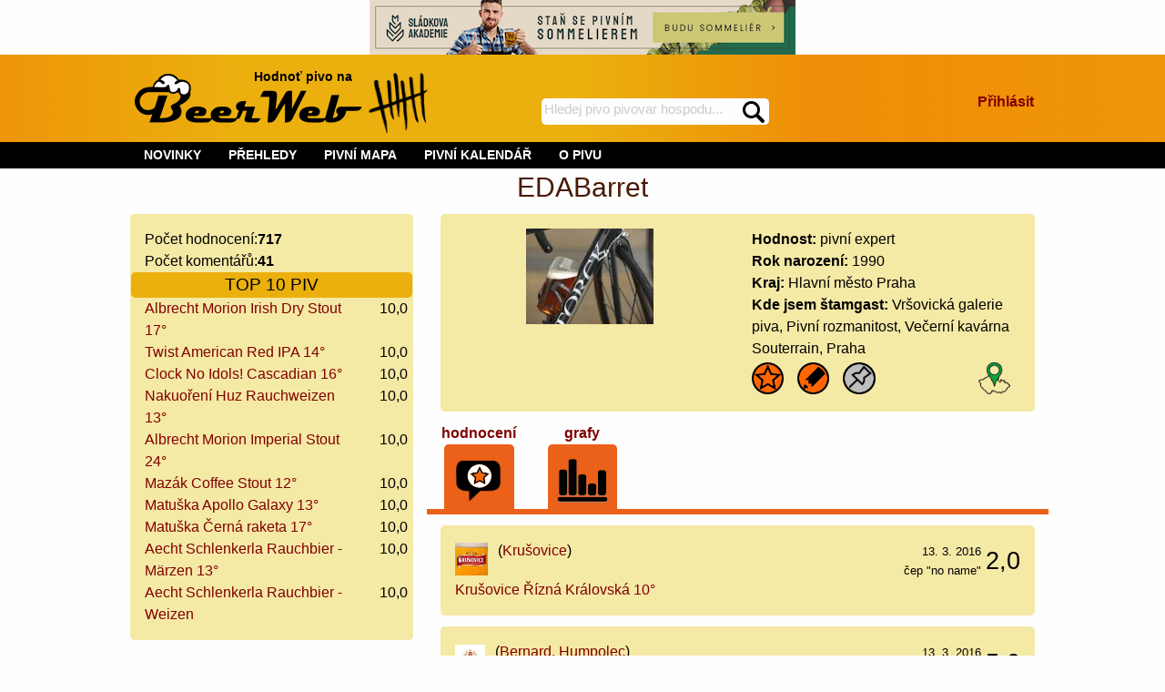

--- FILE ---
content_type: text/html; charset=utf-8
request_url: https://beerweb.cz/uzivatel/344?evaluation=72
body_size: 16832
content:


<!DOCTYPE html>
<html lang="cs">

<head>
    <!-- Google tag (gtag.js) -->
    <script async src="https://www.googletagmanager.com/gtag/js?id=G-RD2XS93D0T"></script>
    <script>
        window.dataLayer = window.dataLayer || [];
        function gtag() { dataLayer.push(arguments); }
        gtag('js', new Date());

        gtag('config', 'G-RD2XS93D0T');
    </script>
    <title>
	Profil uživatele EDABarret - beerweb.cz
</title><meta charset="utf-8" /><meta name="viewport" content="width=device-width, initial-scale=1.0" /><link rel="shortcut icon" href="https://www.beerweb.cz/beerweb.ico" /><link rel="apple-touch-icon" href="../apple-touch-icon.png" />
        <link rel="manifest" href="/web.manifest" />
    
    
    <link href="/Styles/app.min.css?v=33" rel="stylesheet" type="text/css" />
    
    <meta property="fb:admins" content="1147110193,100007277732454" />
    
    <meta name="robots" content="noindex">


        <script src="https://ajax.googleapis.com/ajax/libs/jquery/3.4.1/jquery.min.js" type="text/javascript"></script>
        
    <script src="/Scripts/foundation.min.js"></script>
    
    <script type="text/javascript">
        function mysmallReveal(a) {
            if (!Foundation.MediaQuery.atLeast('medium')) {
                if ($(a).hasClass("hide-for-small-only"))
                    $(a).removeClass("hide-for-small-only");
                else
                    $(a).addClass("hide-for-small-only");
            }
            return false;
        }
        function RevealClassSwitch(a, classSwitch) {
            if ($(a).hasClass(classSwitch)) {
                $(a).removeClass(classSwitch); 
            }
            else {
                $(a).addClass(classSwitch);
            }
            return false;
        }
        $(document).ready(function () {
            SearchText();
        });
        function SearchText() {
            $("#SearchTextBox").autocomplete({
                source: function (request, response) {
                    $.ajax({
                        type: "GET",
                        contentType: "application/json; charset=utf-8",
                        url: "/api/Search",
                        //data: request,
                        data: {
                            term: request.term
                        },
                        dataType: "json",
                        success: function (data) {
                            response($.map(data, function (item) {
                                return {
                                    label: item.Name,
                                    value: item.Url
                                }
                            }))
                        },
                        minLength: 4,
                        delay: 500,
                        error: function (result) {
                            // alert("Nic nenalezeno");
                        }
                    });
                },
                select: function (request, response) {
                    $(this).val(response.item.label);
                    window.location = response.item.value;
                    return false;
                }
            });
        }
    </script>
    
    <script type="text/javascript">
        
        $(document).ready(function () {
            var ias = jQuery.ias({
                container: '#sectionEvaluation',
                item: '.itemEvaluation',
                pagination: '.datapager',
                next: '.nextSectionEvaluation'
            });
            ias.extension(new IASTriggerExtension({ offset: 2, text: 'načíst další hodnocení' }));
            ias.extension(new IASSpinnerExtension());
        });
    </script>
    


</head>
<body>
    <form method="post" action="./344?evaluation=72" id="form1">
<div class="aspNetHidden">
<input type="hidden" name="__EVENTTARGET" id="__EVENTTARGET" value="" />
<input type="hidden" name="__EVENTARGUMENT" id="__EVENTARGUMENT" value="" />
<input type="hidden" name="__VIEWSTATE" id="__VIEWSTATE" value="1dABTa12shlXU7xoYahiu5iYkVcdIBWScWxnOtkrWthmAm8jpFm4p+JUNX0iSFFlzNDQl2BScWC5fRrs/MgihVJg5CyVx7bD3DJx8qfXVf+wo/wy+lswjzlWi9k+O16T4CnpWr2YruYvoiDX9hbGYHOw8l/JSdn93ohVx9WnXgmQe8uVsFDMVLZPzr1NuK/SvrR/6gmyGZUfII96d8a3kX/8PpniD8zzgbMikMydezVnpP7T2ngyBn5lYMtRFjPGNE2/I2AN704QbTfbwVHtpviNRd5LKCKE7/FbzDMGZX8nSahDUGQJGrtVVsacoJpPG3XO6yZf/be+pRg6tGiEAcfaWfgLTqVs8YsLGYNtyQtwS5lUgcUOOcvRBb3FcVDJVvc9rF6QjOBS+fpRCI42KLi2kiZkZ8Xv17M99Fzfu/fb0fK7ujVPCIwm5RFnUCMscaTizYQml66ToIoEespCUAHv3fEiVMTGEeLtWWs5H7o61whnwjxSIXNvDYzTs1dbWPW3JTGn5xxv6QKo43Ij3F0H60Mk8OK/zlkwj4Fo2E6ikQVaL7FyRMQdZMq8k8ECCgYOadzSqfS6MazpVN+KAKUNUdpbKk0T5wtrO4jdDk9km3KV7mkkgPqSTbEE5VI9pXBOXUF+sfb2qzNH8AdvlhwNg956M2YpliFGvoVExUZ3GUb9OZCtRltV1BXxvT4WguHyGeWDw7JrkFp1WFaUiGmOBy/F1e360h+Wxxo6IhJNjCblZ4wBpBjCaotD3m11xf7OaX1uAEjQGZBKeGGLcqKfAVrAodh7QFvT1D9AuRWNyFOKAO6AFvav0kpg6Qk/KLoSrkyTIBI1DefSkmQ2ciznMgRJPrrLPmZyBzwQmklkZWg/mRnfdfuaFrxXSJQ3LJP7nAZOVvPaVAvO3xx8ethiH3zMfTQqlQXPeNCMwz/gaWx0M/A1h4Ic/t7apwhdBb0u68rmJkeHLvhOWxPhrZiULhKFzovCiGdCYwvDmMzYgQ3tz80uxiQFemOSexRyKhmzX4ZWZkkiJfdxLw4gP4528rNP00RXH9GhEfD/8OonBUgPRiA/iZHRaMhEO80yS1sYh+KY0pm6HR+upFuYrUmBpZyhDbABXJkgI1y0LQj2ntpqIRi4nwjqBjOK4v2M9jc2sGxsxQg0+CQQjaLl7xEwrsdVCgPsTNi8X3RID+/t0dzZfWFpsuiCbn59Qdjk1F80Ajz2Sh1wEr/xn08lJ1Y7pg2R5htrKKqCLZ9rnA1/[base64]/RZqnEM3+I5BiF0PM0gmXt893J/5m6rEhjdJBLsaEtCr5/hQKpAPFNYlYvflDn/u9F4UZtC7HfhUEFu+g0BhHasgB1ARaWYgE25LvNZElOvrfYWmY9bP82J0iL7eyptB1QGfsp61Ph+Bl6YFxwkqdJijPCO/b+YZEGVpdTlIuc+m5eAwzArAJ5Rc1gyJFbPp0hSRtSZYID8QYoAVjzTOPtxNhypdJCtJT+eTDh7D5cGCNJU2up2OmaACMNRroaYpl5+X1+OWpvGoL1lXg+vo1RfVXcMdH1gizEq8AaTdWBydz7TdrSIxFexUXsg/kBm8HkOPKayBmGX2PUE5P2vJYZFP7APi1lGYeTT3N3mJZCO9QwcgSp9L9eKMz6W3jm5ml5m4wEZUrsKJjr+KvOrIB9h91B4hM4RdY5vQacCF2fKgh46WJdHSKtk2QMw8A1kjkmdy5dk2dEncZ++LbJpwoy/2Tf3hiFxUk/rH7a2BGyZvWNdT10WvIjK67jlTW35m3H847NVTRBSy2G1P8SONTz+fAoZyt0wdir+OfSynTHhBD+/rdgBihQusi3A+joCL4wi7bHyryvSBBTQX51jUavVRiLGafgebI4M/[base64]/6/c8JLUKlpWBQqL919vSYVeDY5FldPFOowEytu63azXdqn4aJweChgrx/XhVsFMCTZB/7uJHqS5HWjeq57HjNl8RT7X5XDqgw+r63GyuivL8auzlF7CORYqvQvDoD1XrnXvo0NW1mP44kVGc25SgS9MHq533BtbIw7MCXeZzGUnrNkaBwz3L8nNoIzu+zh/wmlYWC/zmZbk77AWnaUY4fQlyLC4GWVK/cX70jyYoaZCt55ipvjs+KRF2eX4Z/nbAO9JuoUeNLS9dV+e0kxUf8dWAdvU/x4mG+dXGnolzn495a3qIdGIx/4dgDut9VKFH5Kltv7Te67xPkvFfuStsbt/mFOasMAUXqsgTkSS6d30BkqHPmLqm2yu3ZaYFoccgGolTlmD7nwhio5ESs63EWUVaU3x0h4mIsn9wqL/f0c33F30ydX9VEPNKE7UKiZAR62/F+joX25SFMhKNuZPiDJdVWSWazxlIq9i02qMQdtXxDoNKQLXuQ5/eEaci7iHG2jXmRuHT0jmTIEub9hrcajp8gYUuxwsgnbL2BVjn4BcJKTWvU7zzSoGkDfGiJ4zGuv6n94HImH8VyDkUZ+u8alM/PS559GeFIbhfWhwJTDleXLxuudPUOnzYhlHYHjGLCGi5ghVnTRT+tDm5ETDfhUcNAaivvSirRN1s6PhA0apSd+tW9L1bhgzClfudehS3VWkLccvzIfdKHfykwJPQwzsD2Qf/oZ2g/8V1UPC8qKrjbDvBOwOjk0CoJ/dh3JgHOXmd3Q1rJw0pzsdebNYstVNBFbsqicpUXpqfvSArSmlToIL0EzFs5O8ROtoE9KgxVtaF4NqAb+QRuT5QzbxqmKRPJGjQquIHoBaIXp/2i4H+Wj5Uo6KexFja9lri32LV5C7uvdtPc8RkVMsasFDvGa8TpdmJRE8w3lOEHTkZFIr0kga/Hc/WLbkFBDhu9DotA0liOKBGzqmCHuMqmZRBJ2rKPt1lozN/u70NaVz2kQAjSEkC3ZzJ+w8QxFZSg8uww2mH1V4iOs8u4UYJzaHdVZdE23WlxOUYCh77YYl17Zepg1uD2Pfd5o7smAc/CQtCCErE/bI3IVknEka3Y8/3wRKRFtx+545aKJSfgMXUGNhvTCzc/lEQ/eMMqhK25Ip44pSNmVXmcoiCLWvYGpGEiz1TTTyxpyusCOzXrn0vT3LcYOT04tF953wq6bHv3uFwoGdVvNLNIjdXtzDBizKUmp4caz2K8i8dbt8GuNF6oOMZDtEq3cHvfpXbfJKZIJAB5L7CG/ORtRrIt8JfK1/xLYKicdxJPX4oo8YgaxPPq3eJO5aLDOlGASN7j1NvSUDngHq6doHgPSGS2JmTmEBEz1GfVhbkZMix6e6/mBzqBoFL3UYxNwZ2/PLCIV8tpp2VNiP0maeP6YedTMJwcH6egB5Z+BkI1eKzdphMN0qgwh3EioyxOgkW4yh0EIH5zaF17ikd1tmWvn2rhLFzEHiXiy8vTeNeYs1/oaWg24tED8aKAdfGagbcMv/N999k1yPyJdALQu+vpcsmWj8N1/b1mTPBUsJW4Yc8n+MfxLfQGST6r7TTJ8AtpjM3tn8A9uGL3/8+4ge1xedsaJ/Kro5sCkBIwlU0iqkDrf2jy4vUp5xdazElXqZjRbmFfRvK1+y0Js5bhHiCk3InOgRW2d+b1qhbc3rnH40+NbxCIeZLGqBQGg7UapwMzxDZ9myRouG98V19xInD2Dc/sQSYhwpcBnEkSx9igN8uRLEVolshIiK7szmGHSThHrF21bxfcLq18MGt57QmvfJyQYXG/1b16F34+7VMh409l+fSdTAd2BJrmxFmChKA/XpvKmJTBUqpNjga8pI4n0Sg7FLBXUnXiel+61fGYRnSe0vlpOIxs7ZLTlwn/fGkXNNXKU4yUSme9kNPKb4N7VJ8kdoKCAvd7N3SrJAdq3tv7mbSOUWGlvM9wVIiw+ab6GlpS7GIwxiwlZWjoNz9Cy0XWRZMjK+t+pCzFyhUyCOt3QeB52xDmIZVNjEbWpS9hJ18Qv/BWVcOMHkuDKK5JCPZY8N3iDCHLnOeDFpvvI+TVCgrnTExvhqoaE2+Dx9jeL2qH3y6kNFgFCDWBYbmYEZdxDIW2bMGkeJ37EUV3aG5ifP5j8FmE6RMl3gREQ/BEs+qVMu5hIvHH1u/VIMmqAwTMAb+aBriGRRJfcWJ2aRr2Jcwk63jXWjTVW2ZxiDprV6Tk6cUyQnpq4ZQCbpizBDNz3wSLMRODKjHKqrKAncZi7Oql1uzot/lXgnfD0zaw70BKRNRNmvI0kKH27JohMvTAgYgYF00QoCe5EG6o2YizAEXvJHZDifSU6sE0/CmVIux1DKhMXmCCGoo7LApeod/L+/VKVeznBN9k9XuVh3khu+C7vXtsnACY8uc59xvL+qx8wj+DWnauY5rAveKqSD07aAAB9/ZTDXO9SYmuw1wl9EAmWMlprDSGNH4fnaipml21e0lM9Sr7EKANAy3GhM5FE5oLtobwcK99T/9v5BtyamZUUzDzEU7mKwgKhmoz05PMxc6MmkAZ3Ir9wYwrmbKUC2Y5iaAqVbGJVDtpY/fcOuhei+dKumZ/NsfGI19jS+4ozJNstskaMsHwkENOmfZMRaLlCssjyJzU1nboI2W3+HUuoYAd/oJPfzRS+EnJ9YQBl1A/LHh0O6jB4qNTSNpBGUIOLx9vl2TDRYUQX0mCECcUvMXKe0j0YryD0JJPt8jbXOSX1oN5aVfXyPYF5QhG3ohPri5cs9bLEMLsguCKuERFLpa5DLPIfX9F+M5tVSNB+XqoeoIctVliSffkZPhaeIHZ7PG/FiNMUtMc4y0L7riOSaiBGN/i7Q84SJD3de3s/sYhGKRJC2tFIbYpU2I3as8QUgtpIxOVaVzwflfpwuh6S+cEu/mg1OxsmWuP0/3/k5G6QqMQx1oUzDFsNSxSYS10mzrNYNDqK22dBt6p2scvWkuhx18zpu9xjjJTzSiEHfyh+y3AEuerFomO1AFwg29lGdBqatf0PwD60s710sS8YzBKPvWma5jeBZ89YYuFKHK2bBUZgszw4Am2uq99a7FO0z64KnpOQOlEDKhzjbgacHNmZfn1Vv/FqPZR7A2yG81G6JJje5aY472sBrMyLClcXxmTb4GasFJXI1Z4lDOAls+Oam4ShaBUYyQPg4UtXDMx70amvLCLSplfd6BjRLqS0J4KnP3M7mt4pH7cpk+JiX5U9Jm0l5gtlapBlOOTnMMY3Eux3GQvfkbBwSCOHNhKw56cqIRuVRlvZO72UCRkbX/29z66TWcrjKBmEVlY727rpvDzmsg0vEoBkW1DQyFjGxISid93sAXBeyVgaLHSYVXzjvauwEdcUYjLHLy+9smCe8zNsGHWeIFs4epzYjKErDyyr05ZprY0y2DQ2JX559mqZCxVA6AXVVSElFU43sdCEQpT1JeXEa2cGrEObJ9MeoaHbta74Fv/czZ2747rPBgcNtRS9exoFr4ExxIdze8caplS9bwDoLOLifWAo0rPPcxdOwn+KfSoBoE6tfv+4IqDJxqE8S9XJFhhRkrUpnMAvxxYiX/[base64]/iY6SmgdhC+oRTl0bCGJ07UrA5NwyVyK89TTbVEVRuAuHUF/h59YZ+Rw5JixlDXPJyGBpcnZp+4/x0mE4yTJ9985+BTAyvkGWeAbPNnoDHfzbgoTgsUFPJp8M9V7uXGZ/FykBMr+5QskwhWrwT11ujPp9e8Ki6iwRLgfnahlpU+W/+XXZYpWD/Z8fNQcumI3Wzp1dvE5T5ek0rNfj/wQeZmvJXx8j/[base64]/lhVfqyLWyx4qsvzjnXyh79odhvvHpx01VRXqlkSNvaTjeY8dPCLvF3lHXk1BAEK9UiJEfFo/JEL8qIN81iXQTdC5CuAIJNOsI3Swp0WTy4YCLU0w+4qdFdYeNrsaSaWippb0+y5WgG1ljkbwNyr5I04miBm5DyiZwEB2llFrZC88AIn5woZfaZ516PcFx4vRejYSy+dzn7RDTGHyc9wHXN57k1QwFWaeuDzMgZu/brmh/+E3RLaHk/6HKAf/ryiXAoNBLthsH3bJybzMNPzXMZe4U7AknfPbVE/8W4OfE3gEZq0jyFs3CpYHjNGeMZCmTAS+rrbENSDElJJuPm4xC2inSmhI9/v5npSdv+95hRlskVTuitsg0HW/wZB0ISrQHDzClv9OCT3kdMnclg6w4HPbI27/gY7gbPZZMs0zDbsu/3Lwoba2fYb0Lpa3eQSOyRzWHA6uF6Sv1TGcT4W6kgyVHahDYQAF+00wt9o6xV7tiUsCkQoF9kSUmwm04tKWfq7N4eQVTAjtwqYyA4uEctTysreYmalWdB/Z94+A3ZUNjj9UMy77PSY6svQHSeyoZObzhQkEeFNcU0vT+fKOBaO/QJ75hswGLHVmUacvkJht7fGpH20hUYppgHaxrR3EYyvHnXypLd8rdBYoh8IXHmb731Xytdknpxbj3YZjEvyxfEIY2uvfNBnA77rCDqIULRfZF9xTfQPJs/L4Jgt7fpxuSwSufr/pGy47gWxFPtPdQaqriq064qPP88Lntg1U18DpKs87/[base64]/UBzh0gwJRBoC0/S4zelJJYga6W9WYg+Rw3CHf/SRkASIgAgRcUuPBkvJJ8PnTy3zNPlxc51rjXILflxbA2UxR0iInV+MRrkA5vGymQLgwgc64apXCJihopuIK3kJCLDXJCNRwLZW/eGFNx4iIKkaLA1eNaLy72dV8kOW+M7W+3jaugPejuwuVYokx4X4h/raUhzaeENxNxYOxJYgGBXcvEnnB85vrYqRTpiUfEIkwos61j3ackzDP09uOrO33v8Is+sa/DF9DvyB6bjzwGenKkLMmfG22Wfcnz+mt1/nS6fjgmhTgykPRxo9wLmijEzUoh7CNi9lrV3Zkc7JcUA97GMHS+Szf0o8AVuPdbz/[base64]/+BKiknmsUgF+pkpDlW6iATYKFKfY7A6T+DvbJAlCXInqyoQPgrw90Ttvn6XkZxqz0eFVB0xsKy8STrsDy5GlhpWb4nJVJxuJ3NXZrACDGX2T1h85qGw7finB3c1b5W/L7+FtiYSOpTO6zrgNzLAObD7MaiIt+dBICz0dAFXRCsGGmcHqtDz24qJuRMAb6u6eCEKfWR1QNg1zy0l8Ln5alaNZ2dnJHitORpqJXBMbWtUnPzjVKiTGTWMGCShIxLtDMv5rnEtbTYoQ1s9lBCNkxKb9ftTRdwNdWiou6j/9m+y8tukCjqtEZUc9mlRpDeoxEUMHb5vETHKFY159MrneC0CU2dxd4PblGL+G7UVROVlcFRELvAjPot4lBvmIHF6lNkuHFveTqJS4VmDgzIbH4oWKon7r/ftNQ92TZGBX94U3epLT3d3tOnineaf2nSSEvTNkNppGXdEpQsK+/9wdXjm5AwKtQkO5lylUqJco8nL12Z1wq4mVYHX60It1Ta/X8nQNpCnHVYggaUtTa2qHexnI56dwg/ZlEUtyNKy4DwBytTnDdMKb7KKLeqgaXwEr0hhEl2yKdilRX23eQi+rdgibtlPfBDg4pVS7bNFMAjd0a1DO1ITYUcXBO3/HfKK3XAsvgqlxN6D7081apbUklXObMV4XWVagaBWxVVIq86QrMgmXEGSilcedClmKZI9JFL0Ika8lDDpjVp/wWXAwojlfViNvWUFb0Ep11KWjeODjDI6Hge69/o6/jkxZds6bFMd6+DlEX04jUmYR6SBDjIgX7CMFGpAAKuHKdUJ0PVIyOVaUWNXAA1SJQ3zyC7mDNJi9H3pl5+BUZtxggHDaUJXnlqkm822vzo0Ow55w5Y02Ss3uFnnM53+4qkTBxUW+gv5d/3kK9Au4JJUrsy5PPq0y13+laX/ZtXC72Q0Z/H3X+Y5x8LhVoxN0MCN2g5my4Hba3FY5fm8NELJk0H69qpcTyd617QPxbaZFVU9UJXuTNfpE9iDhkwIz+QmvFZBJXR49fEV0c8vVP5PgTXOMgULu6b3CRui3V91hVW/NtgcxpoaSdLiaPGf4aDmsr6fA72O+/qHVoEQ==" />
</div>

<script type="text/javascript">
//<![CDATA[
var theForm = document.forms['form1'];
if (!theForm) {
    theForm = document.form1;
}
function __doPostBack(eventTarget, eventArgument) {
    if (!theForm.onsubmit || (theForm.onsubmit() != false)) {
        theForm.__EVENTTARGET.value = eventTarget;
        theForm.__EVENTARGUMENT.value = eventArgument;
        theForm.submit();
    }
}
//]]>
</script>


<script src="/WebResource.axd?d=pynGkmcFUV13He1Qd6_TZLRRpRUfj3MyGcFcbjFj9uOS4urFFt5ck7Aa-p0lZCTBsC7jxA2&amp;t=638286137964787378" type="text/javascript"></script>


<script src="/ScriptResource.axd?d=NJmAwtEo3Ipnlaxl6CMhvlur7-kl26zux-wxyZS3dmFIXCdw8ud0tc0eG21-jRtoLhZOKM3IW7LmeUFOEGuee3Jxm2t851VFU2CSC0K05WKwEeGfDJRY-XG28WQeAfvZ-f8xOiWhFXoVH3ORLyVUUJD97J01&amp;t=13798092" type="text/javascript"></script>
<script src="/ScriptResource.axd?d=dwY9oWetJoJoVpgL6Zq8ODAwmXU1DwCfYT2EY9wjuxivOWIzTcX-y_idC7Tz9lN884yH9rViFg6XsxJUNB0t3Vn7BW_V2PVDkq_-j0LPgTlrW_r-FtQlMy6P9itqyhPg1OCUpabM-99mWX283w37c7-8Jhg1&amp;t=13798092" type="text/javascript"></script>
<div class="aspNetHidden">

	<input type="hidden" name="__VIEWSTATEGENERATOR" id="__VIEWSTATEGENERATOR" value="CFA34B7D" />
	<input type="hidden" name="__EVENTVALIDATION" id="__EVENTVALIDATION" value="wkvUZOKoQbkcLBE0TvvU4w+oabXDzXL4HAo0wnrVEKR+nbgal8TZDit/Amr6Ctgcp6A9X0DaE1YKGFzmy1+rndkpdVH8plcTtQTNi1CVI0KdagWV1CTBZEgcldgRIU7yeoMzGA==" />
</div>
        <noscript>
            <iframe src="https://www.googletagmanager.com/ns.html?id=GTM-5RKCCBQ"
                height="0" width="0" style="display: none; visibility: hidden"></iframe>
        </noscript>
        
    <script type="text/javascript">
//<![CDATA[
Sys.WebForms.PageRequestManager._initialize('ctl00$ctl00$ctl00$BaseMainContent$ToolkitScriptManager1', 'form1', [], [], [], 90, 'ctl00$ctl00$ctl00');
//]]>
</script>

    <div class="row">
        <div class="small-12 columns text-center">
            <a href="https://www.sladkovaakademie.cz/" rel="nofollow">
                <img src="../Images/sladkova_akademie_728x90.jpg" alt="sládkova akademie" />
            </a>
        </div>
    </div>
    <header id="site_header_forjs" class="header_footer_gradient">
        <div class="row">
            <div id="site-header" class="small-12 columns">
                
                <a id="HomePageImageLink" href="../"><img id="BeerWebLogoImage" src="../Images/header-logo.png" alt="logo BeerWeb" /></a>
                <div id="header_slogan_fence" class="show-for-large">
                    Hodnoť pivo na<span id="hsf_helper">&nbsp;<img id="BeerFenceHeaderImage" src="../Images/header-fence.png" alt="pivní účtenka" /></span>
                </div>
                <div id="header_search">
                    <div id="SearchPanel" onkeypress="javascript:return WebForm_FireDefaultButton(event, &#39;SearchImageButton&#39;)">
	
                        <label for="SearchTextBox" id="BaseMainContent_SearchLabel" class="show-for-sr">hledej na BeerWeb</label>
                        <input name="ctl00$ctl00$ctl00$BaseMainContent$SearchTextBox" type="text" maxlength="35" id="SearchTextBox" placeholder="Hledej pivo pivovar hospodu..." data-ays-ignore="true" />
                        <label for="SearchImageButton" id="BaseMainContent_SearchImageLabel" class="show-for-sr">spustí hledání</label>
                        <input type="image" name="ctl00$ctl00$ctl00$BaseMainContent$SearchImageButton" id="SearchImageButton" src="../Images/search.png" alt="vyhledat" />
                    
</div>
                </div>

                <div class="hide-for-large" onclick="RevealClassSwitch('#header_menu_with', 'show-for-large');">
                    <img id="shortcut_menu_picture" src="../Images/menu.png" alt="tlačítko pro zobrazení menu" />
                </div>
                <div id="login_large" class="show-for-large text-right">
                    
                        <div class="panel_break_vertical"></div>
                        <div class="panel_break_vertical"></div>
                        <a id="BaseMainContent_MediumLoginLink" class="link_major" rel="nofollow" href="/prihlaseni?ReturnUrl=%2fuzivatel%2f344%3fevaluation%3d72">Přihlásit</a>
                    
                        <div class="panel_break_vertical"></div>
                    
                    
                </div>
            </div>
        </div>
    </header>
    <nav id="header_menu">
        <div class="row">
            <div class="small-12 columns">
                <div id="header_menu_without" class="hide-for-large"></div>
                <div id="header_menu_with" class="show-for-large">
                    <div class="MainMenu">
                        <ul>
                            
                                <li class="hide-for-large">
                                    <a id="BaseMainContent_SmallLoginLink" rel="nofollow" href="/prihlaseni?ReturnUrl=%2fuzivatel%2f344%3fevaluation%3d72">PŘIHLÁSIT</a></li>
                            
                            
                            <li>
                                <a href="/novinky">NOVINKY</a></li>
                            <li>
                                <span class="touchMenu">PŘEHLEDY</span><a href="/prehledy/piva" class="noTouchMenu">PŘEHLEDY</a>
                                <ul>
                                    <li>
                                        <a href="/prehledy/pivovary">Pivovary</a>
                                    </li>
                                    <li>
                                        <a href="/prehledy/piva">Piva</a>
                                    </li>
                                    <li>
                                        <a href="/prehledy/uzivatele" rel="nofollow">Uživatelé</a>
                                    </li>
                                    <li>
                                        <a href="/prehledy/pivovary-pripravovane">Připravované</a>
                                    </li>
                                    <li>
                                        <a href="/prehledy/pivni-styly">Pivní styly</a>
                                    </li>
                                </ul>
                            </li>
                            <li>
                                <span class="touchMenu">PIVNÍ MAPA</span><a id="BaseMainContent_MenuBeerMapDefaultLink" class="noTouchMenu" href="/pivni-mapa">PIVNÍ MAPA</a>
                                <ul>
                                    <li>
                                        <a href="/pivni-mapa">Pivovary</a>
                                    </li>
                                    
                                    <li>
                                        <a href="/pivni-mapa-ostatni">Podniky</a>
                                    </li>
                                </ul>
                            </li>
                            <li>
                                <a href="/prehledy/kalendar-pivni-akce">PIVNÍ KALENDÁŘ</a>
                            </li>
                            <li>
                                <span class="touchMenu">O PIVU</span><a id="BaseMainContent_MenuEncyclopediaDefaultLink" class="noTouchMenu" href="/o-pivu/historie-piva">O PIVU</a>
                                <ul>
                                    <li>
                                        <a id="BaseMainContent_MenuEncCharacteristicLink" href="/o-pivu/pivo-jako-napoj">Pivo jako nápoj</a></li>
                                    <li>
                                        <a id="BaseMainContent_MenuEncHistoryLink" href="/o-pivu/historie-piva">Historie piva</a></li>
                                    <li>
                                        <a id="BaseMainContent_MenuEncHistoryCzechLink" href="/o-pivu/historie-piva-v-cechach">Historie piva v Čechách</a></li>
                                    <li>
                                        <a id="BaseMainContent_MenuEncTastingLink" href="/o-pivu/degustace-piva">Degustace piva</a></li>
                                    <li>
                                        <a id="BaseMainContent_MenuEncFlyingLink" href="/o-pivu/letajici-pivovar">Létající pivovar</a></li>
                                    <li>
                                        <a id="BaseMainContent_MenuEncTrapistLink" href="/o-pivu/trapisticka-piva">Trapistická piva</a></li>
                                    <li>
                                        <a id="BaseMainContent_MenuEncBeerTreeLink" href="/o-pivu/pivni-styl">Pivní styly</a></li>
                                </ul>
                            </li>
                        </ul>
                    </div>
                </div>
            </div>
        </div>
    </nav>
    <div id="main" class="row">
        
    <div class="small-12 columns text-center">
        <h1><span id="BaseMainContent_MainContent_UserNameLabel">EDABarret</span></h1>    
    </div>
    <div class="small-12 columns">
        <div class="row">
            <div class="small-12 medium-5 large-4 columns">
                <div class="panel_base">
                    <div class="row">
                        <div class="small-12 columns">
                            
                                <div>Počet hodnocení:<span id="BaseMainContent_MainContent_NumberOfEvaluationsLabel" class="bold_text">717</span></div>
                                <div>Počet komentářů:<span id="BaseMainContent_MainContent_NumberOfCommentsLabel" class="bold_text">41</span></div>
                            
                            
                        </div>
                    </div>
                    <div class="row">
                        <div class="small-12 columns beer_production_heading text-center" onclick="mysmallReveal('#top10ShowHide')">
                            TOP 10 PIV<span class="hide-for-medium float-right drop_down_icon">&nbsp;</span>
                        </div>
                    </div>
                    <div id="top10ShowHide" class="hide-for-small-only">
                        
                                <div class="row anchor_line_space">
                                    <div class="small-9 large-10 columns">
                                        <a href='/pivo/frydlant-albrecht-stout-morion-17' class="link_major"  >Albrecht Morion Irish Dry Stout 17°</a>
                                    </div>
                                    <div class="small-3 large-2 columns text-right">10,0</div>
                                </div>
                            
                                <div class="row anchor_line_space">
                                    <div class="small-9 large-10 columns">
                                        <a href='/pivo/clock-twist-american-red-ipa' class="link_major"  >Twist American Red IPA 14°</a>
                                    </div>
                                    <div class="small-3 large-2 columns text-right">10,0</div>
                                </div>
                            
                                <div class="row anchor_line_space">
                                    <div class="small-9 large-10 columns">
                                        <a href='/pivo/clock-no-idols-cascadian-16' class="link_major"  >Clock No Idols! Cascadian 16°</a>
                                    </div>
                                    <div class="small-3 large-2 columns text-right">10,0</div>
                                </div>
                            
                                <div class="row anchor_line_space">
                                    <div class="small-9 large-10 columns">
                                        <a href='/pivo/clock-nakuoreni-huz-rauchweizen-13' class="link_major"  >Nakuoření Huz Rauchweizen 13°</a>
                                    </div>
                                    <div class="small-3 large-2 columns text-right">10,0</div>
                                </div>
                            
                                <div class="row anchor_line_space">
                                    <div class="small-9 large-10 columns">
                                        <a href='/pivo/frydlant-albrecht-morion-imperial-stout-24' class="link_major"  >Albrecht Morion Imperial Stout 24°</a>
                                    </div>
                                    <div class="small-3 large-2 columns text-right">10,0</div>
                                </div>
                            
                                <div class="row anchor_line_space">
                                    <div class="small-9 large-10 columns">
                                        <a href='/pivo/mazak-coffee-stout-12' class="link_major"  >Mazák Coffee Stout 12°</a>
                                    </div>
                                    <div class="small-3 large-2 columns text-right">10,0</div>
                                </div>
                            
                                <div class="row anchor_line_space">
                                    <div class="small-9 large-10 columns">
                                        <a href='/pivo/matuska-apollo-galaxy-13' class="link_major"  >Matuška Apollo Galaxy 13°</a>
                                    </div>
                                    <div class="small-3 large-2 columns text-right">10,0</div>
                                </div>
                            
                                <div class="row anchor_line_space">
                                    <div class="small-9 large-10 columns">
                                        <a href='/pivo/matuska-special-cerna-raketa-17' class="link_major"  >Matuška Černá raketa 17°</a>
                                    </div>
                                    <div class="small-3 large-2 columns text-right">10,0</div>
                                </div>
                            
                                <div class="row anchor_line_space">
                                    <div class="small-9 large-10 columns">
                                        <a href='/pivo/aecht-schlenkerla-rauchbier-marzen-13' class="link_major"  >Aecht Schlenkerla Rauchbier - Märzen 13°</a>
                                    </div>
                                    <div class="small-3 large-2 columns text-right">10,0</div>
                                </div>
                            
                                <div class="row anchor_line_space">
                                    <div class="small-9 large-10 columns">
                                        <a href='/pivo/aecht-schlenkerla-rauchbier-weizen' class="link_major"  >Aecht Schlenkerla Rauchbier - Weizen</a>
                                    </div>
                                    <div class="small-3 large-2 columns text-right">10,0</div>
                                </div>
                            
                    </div>
                </div>
                <div class="panel_break_vertical"></div>
            </div>
            <div class="small-12 medium-7 large-8 columns">
                <div class="panel_base">

                    <div class="row">
                        <div class="small-12 medium-12 large-6 columns text-center">
                            <img id="BaseMainContent_MainContent_UserImage" class="profile_image" src="../MyImage.ashx?ID=757" />
                        </div>
                        <div class="small-12 medium-12 large-6 columns">
                            <span class="bold_text">Hodnost: </span>
                            <span id="BaseMainContent_MainContent_RankLabel">pivní expert</span><br />
                            
                                <span class="bold_text">Rok narození: </span>
                                <span id="BaseMainContent_MainContent_YearOfBirthLabel">1990</span><br />
                            
                            <span class="bold_text">Kraj: </span>
                            <span id="BaseMainContent_MainContent_RegionLabel">Hlavní město Praha</span><br />
                            
                            <span class="bold_text">Kde jsem štamgast: </span>
                            <span id="BaseMainContent_MainContent_UserHomePubLabel">Vršovická galerie piva, Pivní rozmanitost, Večerní kavárna Souterrain, Praha</span><br />
                            
                            <div class="text-left clearfix">
                                
                                    <span class="drop_down" data-toggle="userTaster">
                                        <img id="BaseMainContent_MainContent_ImageTaster" class="profile_image_small" src="../Images/icons/taster_4.png" />
                                    </span>
                                    <div id="userTaster" class="dropdown-pane" data-dropdown data-auto-focus="true" data-hover="true">
                                        <p>Degustátor na úrovni 4</p>
                                    </div>
                                
                                
                                    <span class="drop_down" data-toggle="userEditor">
                                        <img id="BaseMainContent_MainContent_ImageEditor" class="profile_image_small" src="../Images/icons/editor_4.png" />
                                    </span>
                                    <div id="userEditor" class="dropdown-pane" data-dropdown data-auto-focus="true" data-hover="true">
                                        <p>Editor na úrovni 4</p>
                                    </div>
                                
                                
                                    <span class="drop_down" data-toggle="userTraveler">
                                        <img id="BaseMainContent_MainContent_ImageTraveler" class="profile_image_small" src="../Images/icons/traveler_2.png" />
                                    </span>
                                    <div id="userTraveler" class="dropdown-pane" data-dropdown data-auto-focus="true" data-hover="true">
                                        <p>Cestovatel na úrovni 2</p>
                                    </div>
                                
                                
                                <div class="float-right">
                                    <a id="BaseMainContent_MainContent_UserBeerMapLink" href="/uzivatel/344/pivni-mapa"><img id="BaseMainContent_MainContent_BeerMapImage" class="profile_image_small" src="../Images/icons/beer_map_64.png" alt="Pivní mapa uživatele" /></a>
                                </div>
                            </div>
                        </div>
                        
                    </div>
                    
                    
                    
                    

                </div>
                <div class="panel_break_vertical"></div>
                <div id="UserBookmark" class="row">
                    <div class="small-4 medium-3 large-2 columns text-center">
                        <a id="BaseMainContent_MainContent_CommentLink" class="link_major" href="/uzivatel/344#UserBookmark">
                            <div class="bold_text">hodnocení</div>
                            <img src="../Images/icons/comment.png" class="bookmark_picture" alt="záložka komentáře" /></a>
                    </div>
                    <div class="small-4 medium-3 large-2 columns end text-center">
                        <a id="BaseMainContent_MainContent_GraphLink" class="link_major" href="/uzivatel/344/grafy#UserBookmark">
                            <div class="bold_text">grafy</div>
                            <img src="../Images/icons/graph.png" class="bookmark_picture" alt="záložka grafy" /></a>
                    </div>
                    <div class="small-12 columns bookmark_bottom"></div>
                </div>
                <div class="panel_break_vertical"></div>
                <div class="row">
                    
    <div class="small-12 columns">
        

        <div id="sectionEvaluation">
            
                    <div class="itemEvaluation">
                        <div class="panel_base">
                            
                                <div class="row">
                                    <div class="small-12 medium-6 columns text-left clearfix">
                                        <a id="BaseMainContent_MainContent_UserContent_UserCommentsView_BreweryPictureLink_0" class="float-left" href="/pivovar/krusovice"><img id="BaseMainContent_MainContent_UserContent_UserCommentsView_BreweryImage_0" class="profile_image_small" loading="lazy" src="../MyImage.ashx?ID=854" alt="pivovar Krušovice" /></a>
                                        (<a id="BaseMainContent_MainContent_UserContent_UserCommentsView_BreweryLink_0" class="link_major" href="/pivovar/krusovice">Krušovice</a>)
                                    </div>
                                    <div class="small-12 medium-6 columns text-left medium-text-right">
                                        <div class="float-right evaluation_number_comment">
                                            2,0
                                        </div>
                                        <span class="small_text">
                                            13. 3. 2016
                                            <div>
                                                čep "no name"
                                            </div>
                                        </span>
                                    </div>
                                </div>
                                <div class="row">
                                    <div class="small-12 columns">
                                        <a id="BaseMainContent_MainContent_UserContent_UserCommentsView_BeerLink_0" class="link_major" href="/pivo/krusovice-krusovicka-10">Krušovice Řízná Královská 10°</a>
                                    </div>
                                </div>
                                
            
            
        

                            
                        </div>
                        <div class="panel_break_vertical"></div>
                    </div>
                
                    <div class="itemEvaluation">
                        <div class="panel_base">
                            
                                <div class="row">
                                    <div class="small-12 medium-6 columns text-left clearfix">
                                        <a id="BaseMainContent_MainContent_UserContent_UserCommentsView_BreweryPictureLink_1" class="float-left" href="/pivovar/bernard"><img id="BaseMainContent_MainContent_UserContent_UserCommentsView_BreweryImage_1" class="profile_image_small" loading="lazy" src="../MyImage.ashx?ID=932" alt="pivovar Bernard, Humpolec" /></a>
                                        (<a id="BaseMainContent_MainContent_UserContent_UserCommentsView_BreweryLink_1" class="link_major" href="/pivovar/bernard">Bernard, Humpolec</a>)
                                    </div>
                                    <div class="small-12 medium-6 columns text-left medium-text-right">
                                        <div class="float-right evaluation_number_comment">
                                            5,0
                                        </div>
                                        <span class="small_text">
                                            13. 3. 2016
                                            <div>
                                                lahvové
                                            </div>
                                        </span>
                                    </div>
                                </div>
                                <div class="row">
                                    <div class="small-12 columns">
                                        <a id="BaseMainContent_MainContent_UserContent_UserCommentsView_BeerLink_1" class="link_major" href="/pivo/bernard-bohemian-ale">Bernard Bohemian Ale</a>
                                    </div>
                                </div>
                                
            
            
        

                            
                        </div>
                        <div class="panel_break_vertical"></div>
                    </div>
                
                    <div class="itemEvaluation">
                        <div class="panel_base">
                            
                                <div class="row">
                                    <div class="small-12 medium-6 columns text-left clearfix">
                                        <a id="BaseMainContent_MainContent_UserContent_UserCommentsView_BreweryPictureLink_2" class="float-left" href="/pivovar/vysoky-chlumec"><img id="BaseMainContent_MainContent_UserContent_UserCommentsView_BreweryImage_2" class="profile_image_small" loading="lazy" src="../MyImage.ashx?ID=865" alt="pivovar Vysoký Chlumec" /></a>
                                        (<a id="BaseMainContent_MainContent_UserContent_UserCommentsView_BreweryLink_2" class="link_major" href="/pivovar/vysoky-chlumec">Vysoký Chlumec</a>)
                                    </div>
                                    <div class="small-12 medium-6 columns text-left medium-text-right">
                                        <div class="float-right evaluation_number_comment">
                                            5,0
                                        </div>
                                        <span class="small_text">
                                            13. 3. 2016
                                            <div>
                                                čep "no name"
                                            </div>
                                        </span>
                                    </div>
                                </div>
                                <div class="row">
                                    <div class="small-12 columns">
                                        <a id="BaseMainContent_MainContent_UserContent_UserCommentsView_BeerLink_2" class="link_major" href="/pivo/vysoky-chlumec-demon-13">Démon 13°</a>
                                    </div>
                                </div>
                                
            
            
        

                            
                        </div>
                        <div class="panel_break_vertical"></div>
                    </div>
                
                    <div class="itemEvaluation">
                        <div class="panel_base">
                            
                                <div class="row">
                                    <div class="small-12 medium-6 columns text-left clearfix">
                                        <a id="BaseMainContent_MainContent_UserContent_UserCommentsView_BreweryPictureLink_3" class="float-left" href="/pivovar/hubertus"><img id="BaseMainContent_MainContent_UserContent_UserCommentsView_BreweryImage_3" class="profile_image_small" loading="lazy" src="../MyImage.ashx?ID=852" alt="pivovar Hubertus, Kácov" /></a>
                                        (<a id="BaseMainContent_MainContent_UserContent_UserCommentsView_BreweryLink_3" class="link_major" href="/pivovar/hubertus">Hubertus, Kácov</a>)
                                    </div>
                                    <div class="small-12 medium-6 columns text-left medium-text-right">
                                        <div class="float-right evaluation_number_comment">
                                            8,0
                                        </div>
                                        <span class="small_text">
                                            13. 3. 2016
                                            <div>
                                                čep "no name"
                                            </div>
                                        </span>
                                    </div>
                                </div>
                                <div class="row">
                                    <div class="small-12 columns">
                                        <a id="BaseMainContent_MainContent_UserContent_UserCommentsView_BeerLink_3" class="link_major" href="/pivo/hubertus-svetly-lezak-premium-12">Světlý ležák Premium 12°</a>
                                    </div>
                                </div>
                                
            
            
        

                            
                        </div>
                        <div class="panel_break_vertical"></div>
                    </div>
                
                    <div class="itemEvaluation">
                        <div class="panel_base">
                            
                                <div class="row">
                                    <div class="small-12 medium-6 columns text-left clearfix">
                                        <a id="BaseMainContent_MainContent_UserContent_UserCommentsView_BreweryPictureLink_4" class="float-left" href="/pivovar/frydlant"><img id="BaseMainContent_MainContent_UserContent_UserCommentsView_BreweryImage_4" class="profile_image_small" loading="lazy" src="../MyImage.ashx?ID=1033" alt="pivovar Zámecký pivovar Frýdlant" /></a>
                                        (<a id="BaseMainContent_MainContent_UserContent_UserCommentsView_BreweryLink_4" class="link_major" href="/pivovar/frydlant">Zámecký pivovar Frýdlant</a>)
                                    </div>
                                    <div class="small-12 medium-6 columns text-left medium-text-right">
                                        <div class="float-right evaluation_number_comment">
                                            6,0
                                        </div>
                                        <span class="small_text">
                                            13. 3. 2016
                                            <div>
                                                čep "v ráji pivaře"
                                            </div>
                                        </span>
                                    </div>
                                </div>
                                <div class="row">
                                    <div class="small-12 columns">
                                        <a id="BaseMainContent_MainContent_UserContent_UserCommentsView_BeerLink_4" class="link_major" href="/pivo/frydlant-albrecht-ipa-17">Albrecht Imperial IPA 17°</a>
                                    </div>
                                </div>
                                
            
            
        

                            
                        </div>
                        <div class="panel_break_vertical"></div>
                    </div>
                
                    <div class="itemEvaluation">
                        <div class="panel_base">
                            
                                <div class="row">
                                    <div class="small-12 medium-6 columns text-left clearfix">
                                        <a id="BaseMainContent_MainContent_UserContent_UserCommentsView_BreweryPictureLink_5" class="float-left" href="/pivovar/primator"><img id="BaseMainContent_MainContent_UserContent_UserCommentsView_BreweryImage_5" class="profile_image_small" loading="lazy" src="../MyImage.ashx?ID=913" alt="pivovar Primátor, Náchod" /></a>
                                        (<a id="BaseMainContent_MainContent_UserContent_UserCommentsView_BreweryLink_5" class="link_major" href="/pivovar/primator">Primátor, Náchod</a>)
                                    </div>
                                    <div class="small-12 medium-6 columns text-left medium-text-right">
                                        <div class="float-right evaluation_number_comment">
                                            2,0
                                        </div>
                                        <span class="small_text">
                                            13. 3. 2016
                                            <div>
                                                čep "v ráji pivaře"
                                            </div>
                                        </span>
                                    </div>
                                </div>
                                <div class="row">
                                    <div class="small-12 columns">
                                        <a id="BaseMainContent_MainContent_UserContent_UserCommentsView_BeerLink_5" class="link_major" href="/pivo/primator-english-pale-ale-12">Primátor EPA 12°</a>
                                    </div>
                                </div>
                                
            
            
        

                            
                        </div>
                        <div class="panel_break_vertical"></div>
                    </div>
                
                    <div class="itemEvaluation">
                        <div class="panel_base">
                            
                                <div class="row">
                                    <div class="small-12 medium-6 columns text-left clearfix">
                                        <a id="BaseMainContent_MainContent_UserContent_UserCommentsView_BreweryPictureLink_6" class="float-left" href="/pivovar/primator"><img id="BaseMainContent_MainContent_UserContent_UserCommentsView_BreweryImage_6" class="profile_image_small" loading="lazy" src="../MyImage.ashx?ID=913" alt="pivovar Primátor, Náchod" /></a>
                                        (<a id="BaseMainContent_MainContent_UserContent_UserCommentsView_BreweryLink_6" class="link_major" href="/pivovar/primator">Primátor, Náchod</a>)
                                    </div>
                                    <div class="small-12 medium-6 columns text-left medium-text-right">
                                        <div class="float-right evaluation_number_comment">
                                            5,0
                                        </div>
                                        <span class="small_text">
                                            13. 3. 2016
                                            <div>
                                                lahvové
                                            </div>
                                        </span>
                                    </div>
                                </div>
                                <div class="row">
                                    <div class="small-12 columns">
                                        <a id="BaseMainContent_MainContent_UserContent_UserCommentsView_BeerLink_6" class="link_major" href="/pivo/primator-india-pale-ale">Primátor IPA</a>
                                    </div>
                                </div>
                                
            
            
        

                            
                        </div>
                        <div class="panel_break_vertical"></div>
                    </div>
                
        </div>

        <div class="text-right bold_text datapager big_text">
            <div class="panel_break_vertical"></div>
            <span id="BaseMainContent_MainContent_UserContent_UserCommentPagerCombo"><a class="show-for-large link_major" href="/uzivatel/344"><<</a>&nbsp;<a class="hide-for-large link_major" href="/uzivatel/344?evaluation=71">předchozí</a>&nbsp;<a class="show-for-large link_major" href="/uzivatel/344?evaluation=70">...</a><a class="link_major show-for-large" rel="prev" href="/uzivatel/344?evaluation=71">71</a><span class="current_page">72</span><a class="aspNetDisabled hide-for-large link_major nextSectionEvaluation">další</a>&nbsp;<a class="aspNetDisabled show-for-large link_major">>></a>&nbsp;</span>
            <div class="panel_break_vertical"></div>
        </div>
    </div>

                </div>
            </div>
        </div>
    </div>
    <script type="text/javascript" src="/Scripts/jquery-ias.min.js"></script>    

    </div>
    <div class="row hide">
        <div id="footer_separator" class="small-12 columns"></div>
    </div>
    <footer id="site_footer_forjs" class="header_footer_gradient">
        <button id="btnInstall">Add to home screen</button>
        <div class="panel_break_vertical"></div>
        <div class="row">
            <div class="small-12 columns">
                <div class="row">
                    <div class="small-6 medium-4 columns">
                        <div class="hide-for-medium"><a href="/prehledy/kalendar-pivni-akce" class="link_major anchor_line_space">Pivní kalendář</a></div>
                        <div class="hide-for-medium"><a href="/novinky" class="link_major anchor_line_space">Novinky</a></div>
                        <div class="hide-for-medium panel_break_vertical"></div>
                        <span>Přehledy</span>
                        <ul class="no-bullet anchor_line_space">
                            <li>
                                <a href="/prehledy/pivovary" class="link_major">Pivovary</a>
                            </li>
                            <li>
                                <a href="/prehledy/piva" class="link_major">Piva</a>
                            </li>
                            <li>
                                <a href="/prehledy/uzivatele" rel="nofollow" class="link_major">Uživatelé</a>
                            </li>
                            <li>
                                <a href="/prehledy/pivovary-pripravovane" class="link_major">Připravované</a>
                            </li>
                            <li>
                                <a href="/prehledy/pivni-styly" class="link_major">Pivní styly</a>
                            </li>
                        </ul>
                    </div>
                    <div class="small-12 medium-4 columns show-for-medium">
                        <div><a href="/prehledy/kalendar-pivni-akce" class="link_major anchor_line_space">Pivní kalendář</a></div>
                        <div><a href="/novinky" class="link_major anchor_line_space">Novinky</a></div>
                        <div class="panel_break_vertical"></div>
                        <div><a href="/pivni-mapa" class="link_major anchor_line_space">Mapa pivovarů</a></div>
                        
                        <div><a href="/pivni-mapa-ostatni" class="link_major anchor_line_space">Mapa podniků</a></div>
                    </div>

                    <div class="small-6 medium-4 columns">
                        <div class="hide-for-medium">
                            <div><a href="/pivni-mapa" class="link_major anchor_line_space">Pivní mapa</a></div>
                            
                            <div><a href="/pivni-mapa-ostatni" class="link_major anchor_line_space">Mapa podniků</a></div>
                            <div class="panel_break_vertical"></div>
                        </div>
                        <span>O pivu</span>
                        <ul class="no-bullet anchor_line_space">
                            <li>
                                <a id="BaseMainContent_MenuEncCharacteristicLinkF" class="link_major" href="/o-pivu/pivo-jako-napoj">Pivo jako nápoj</a></li>
                            <li>
                                <a id="BaseMainContent_MenuEncHistoryLinkF" class="link_major" href="/o-pivu/historie-piva">Historie piva</a></li>
                            <li>
                                <a id="BaseMainContent_MenuEncHistoryCzechLinkF" class="link_major" href="/o-pivu/historie-piva-v-cechach">Historie piva v Čechách</a></li>
                            <li>
                                <a id="BaseMainContent_MenuEncTastingLinkF" class="link_major" href="/o-pivu/degustace-piva">Degustace piva</a></li>
                            <li>
                                <a id="BaseMainContent_MenuEncFlyingLinkF" class="link_major" href="/o-pivu/letajici-pivovar">Létající pivovar</a></li>
                            <li>
                                <a id="BaseMainContent_MenuEncTrapistLinkF" class="link_major" href="/o-pivu/trapisticka-piva">Trapistická piva</a></li>
                            <li>
                                <a id="BaseMainContent_MenuEncBeerTreeLinkF" class="link_major" href="/o-pivu/pivni-styl">Pivní styly</a></li>
                        </ul>
                    </div>
                </div>
                <hr />
            </div>
            <div id="footer_nav_padding" class="small-12 columns text-center">
                <span class="footer_padding_LR">
                    <a class="link_major" href="https://www.facebook.com/pages/BeerWeb/177429729122454">
                        <img src="../images/fb_icon_small.png" alt="Navštivte nás na facebooku" />
                    </a>
                </span>
                <span class="footer_padding_LR">
                    <a id="BaseMainContent_ContactLink" class="link_major" href="/kontakt">Kontakt</a>
                </span>
                <div class="hide-for-medium">
                    <div class="panel_break_vertical"></div>
                </div>
                <span class="footer_padding_LR">
                    <a href="/stahnout" class="link_major">Fun zóna</a>
                </span>
                <span class="footer_padding_LR">
                    <a href="/napoveda" class="link_major">Nápověda</a>
                </span>
                <span class="footer_padding_LR">
                    <a href="/sluzby" class="link_major">Služby</a>
                </span>
            </div>
            <div class="small-12 columns text-center small_text">
                Tento web je určen pro osoby starší osmnácti let, které souhlasí s podmínkami užívání
                        <a href="/podminky" class="link_major" rel="nofollow">BeerWeb.cz.</a><br />
                Spolupracující grafik Vojtěch Jiřiště
            </div>
        </div>
    </footer>

        <script>
            $(document).foundation();
        </script>
    </form>
    <script src="https://cdnjs.cloudflare.com/ajax/libs/jqueryui/1.12.1/jquery-ui.min.js" type="text/javascript"></script>
    <script src="/scripts/install.js"></script>
    <script>
        if ('serviceWorker' in navigator) {
            window.addEventListener('load', () => {
                navigator.serviceWorker.register('/service-worker.js')
                    .then((reg) => {
                        console.log('Service worker registered.', reg);
                    });
            });
            /*$(".a").click(function (e) {
                if (e.target == '_blank') {
                    e.preventDefault();
                    window.open(e.href);
                };
            });*/
        }
    </script>
</body>
</html>
